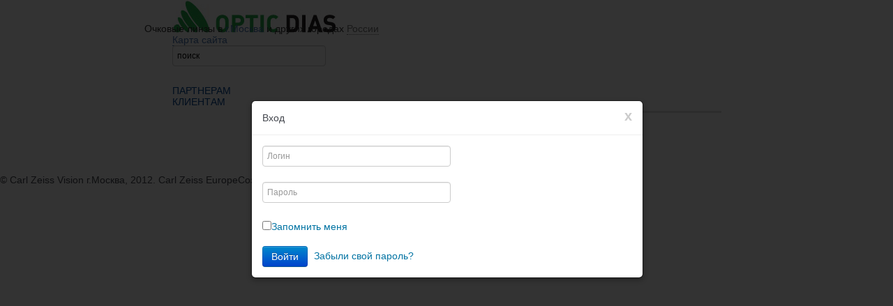

--- FILE ---
content_type: text/html; charset=utf-8
request_url: http://linza-zeiss.ru/partneram/?ELEMENT_CODE=5761
body_size: 2992
content:
<!DOCTYPE html>
<html>
<head>
  <link rel="stylesheet" href="/bitrix/templates/partners/css/bootstrap.css" media="all">
  <link rel="stylesheet" href="/bitrix/templates/partners/css/bootstrap-responsive.css" media="all">
  <link href="/bitrix/templates/partners/favicon.ico" rel="shortcut icon">
  <meta http-equiv="Content-Type" content="text/html; charset=utf-8">
  <meta name="keywords" content="Партнерам">
  <meta name="description" content="Партнерам">
  <link href="/bitrix/js/main/core/css/core.css?1477545510" type="text/css" rel="stylesheet">
  <link href="/bitrix/templates/partners/components/bitrix/search.title/store/style.css?1477545503" type="text/css" rel="stylesheet">
  <link href="/bitrix/templates/.default/components/bitrix/system.auth.form/partneram_form/style.css?1477545502" type="text/css" rel="stylesheet">
  <link href="/bitrix/templates/partners/styles.css?1477545503" type="text/css" rel="stylesheet">
  <link href="/bitrix/templates/partners/template_styles.css?1477545503" type="text/css" rel="stylesheet">
  <script type="text/javascript" src="/bitrix/js/main/core/core.js?1477545510"></script>
  <script type="text/javascript">
  //<![CDATA[
  BX.message({'LANGUAGE_ID':'ru','FORMAT_DATE':'DD.MM.YYYY','FORMAT_DATETIME':'DD.MM.YYYY HH:MI:SS','COOKIE_PREFIX':'BITRIX_SM','USER_ID':'','SERVER_TIME':'1588433644','SERVER_TZ_OFFSET':'10800','USER_TZ_OFFSET':'-10800','bitrix_sessid':'cbf06d05906cbdef1762a86f77bfb66a','SITE_ID':'s1','JS_CORE_LOADING':'Загрузка...','JS_CORE_WINDOW_CLOSE':'Закрыть','JS_CORE_WINDOW_EXPAND':'Развернуть','JS_CORE_WINDOW_NARROW':'Свернуть в окно','JS_CORE_WINDOW_SAVE':'Сохранить','JS_CORE_WINDOW_CANCEL':'Отменить','JS_CORE_H':'ч','JS_CORE_M':'м','JS_CORE_S':'с'})
  //]]>
  </script>
  <script type="text/javascript" src="/bitrix/js/main/core/core_ajax.js?1477545510"></script>
  <script type="text/javascript" src="/bitrix/js/main/session.js?1477545510"></script>
  <script type="text/javascript">
  //<![CDATA[
  bxSession.Expand(1440, 'cbf06d05906cbdef1762a86f77bfb66a', false, '332a45a9c03753531bda3cd4ca98e273');
  //]]>
  </script>
  <script type="text/javascript" src="/bitrix/components/bitrix/search.title/script.js?1477545505"></script>
  <title>Партнерам</title>
  <link href="/bitrix/templates/partners/favicon.ico" rel="shortcut icon">
  <link rel="stylesheet" href="/bitrix/templates/partners/css/reset.css" media="all">
  <link rel="stylesheet" href="/bitrix/templates/partners/style.css" media="all">
  <link rel="stylesheet" href="/bitrix/templates/partners/css/selectbox.css" media="all">
  <script src="/bitrix/templates/partners/js/jquery-1.8.2.min.js"></script>
  <script src="/bitrix/templates/partners/js/bootstrap.min.js"></script>
  <script src="/bitrix/templates/partners/js/scripts.js"></script>
  <script src="/bitrix/templates/partners/js/selectbox.js"></script>
</head>
<body>
  <div id="wrapper" class="wrapper">
    <div id="header">
      <div id="logo">
        <a href="/"><img src="/include/logo.png"></a>
      </div>
      <div id="rheader">
        <div id="filter" style="margin-left: -40px; margin-top:-18px;">
          <div style="color: rgb(51, 51, 51);">
            Очковые линзы в <a href="/gde-kupit-linzy-zeiss/" style="color:#4775b0;">г.<span class="geo-city">Москва</span></a> и других городах <a href="/gde-kupit-linzy-zeiss/goroda/?arrFilter_pf[strana]=184&arrFilter_pf[gorod]=&set_filter=%D0%A4%D0%B8%D0%BB%D1%8C%D1%82%D1%80&set_filter=Y" style="border-bottom-width: 1px; border-bottom-style: dotted; border-bottom-color: #777; text-decoration:none; color:#777;">России</a>
          </div>
        </div>
        <div id="wrap_search_map">
          <div id="map">
            <a href="/karta-saita/" style="text-decoration:none; border-bottom: 1px dashed #4775b0; color:#4775b0;">Карта сайта</a>
          </div>
          <div id="search">
            <script src="/bitrix/templates/partners/components/bitrix/search.title/store/script.js?1477545503" type="text/javascript"></script>
            <div id="search" class="form-box">
              <form action="/poisk/">
                <div class="form-textbox">
                  <div class="form-textbox-border">
                    <input type="text" id="q" size="10" maxlength="50" autocomplete="off" value="поиск">
                  </div>
                </div>
                <div class="form-button">
                  <input type="submit" value="" id="search-submit-button">
                </div>
              </form>
            </div>
            <script type="text/javascript">
            //<![CDATA[
            var jsControl = new JCTitleSearch({
            //'WAIT_IMAGE': '/bitrix/themes/.default/images/wait.gif',
            'AJAX_PAGE' : '/partneram/',
            'CONTAINER_ID': 'search',
            'INPUT_ID': 'title-search-input',
            'MIN_QUERY_LEN': 2
            });
            //]]>
            </script>
          </div>
        </div>
      </div>
    </div>
    <div id="sideLeft">
      <div id="left_menu_part">
        <ul>
          <li>
            <a href="/partneram/">ПАРТНЕРАМ</a>
          </li>
        </ul>
      </div>
      <div id="left_menu_client">
        <ul>
          <li>
            <a href="/">КЛИЕНТАМ</a>
          </li>
        </ul>
      </div>
    </div>
    <section class="content">
      <div class="matrix">
        <ul class="linz-nav"></ul>
        <script type="text/javascript">
        //<![CDATA[
        $(document).ready(function(){
        $('#login').modal('show');
        });
        //]]>
        </script>
        <div class="modal hide" style="top: 20%;" id="login">
          <div class="modal-header">
            <button type="button" class="close" data-dismiss="modal">x</button>
            <h3>Вход</h3>
          </div>
          <div class="modal-body">
            <form method="post" action="/partneram/?login=yes" name="system_auth_form90711" id="system_auth_form90711">
              <input type="hidden" name="backurl" value="/partneram/"> <input type="hidden" name="AUTH_FORM" value="Y"> <input type="hidden" name="TYPE" value="AUTH">
              <p><input type="text" class="span3" name="USER_LOGIN" id="email" value="" maxlength="50" placeholder="Логин"></p>
              <p><input type="password" class="span3" maxlength="50" name="USER_PASSWORD" placeholder="Пароль"></p>
              <div class="head_remember_me">
                <input id="USER_REMEMBER_frm" name="USER_REMEMBER" value="Y" type="checkbox"><label for="USER_REMEMBER_frm" style="display: inline-block; color: #0073A3;" title="Запомнить меня на этом компьютере">Запомнить меня</label>
              </div>
              <div style="margin-top: 20px;">
                <button type="submit" name="Login" value="Войти" class="btn btn-primary">Войти</button> <a style="color: #0073A3; text-decoration: none; margin-left: 5px;" href="user/?forgot_password=yes&amp;backurl=%2Fpartneram%2F">Забыли свой пароль?</a>
              </div>
            </form>
          </div>
        </div>
        <div id="push"></div>
      </div>
    </section>
  </div>
  <div id="footer">
    <div id="footer_img">
      <div id="slogan"></div>
    </div>
    <div id="bottom_menu"></div>
    <div id="coopyright">
      <p class="corp" style="float:left;">&copy; Carl Zeiss Vision г.Москва, 2012.&nbsp;Carl Zeiss Europe</p>
      <div style="display:none;"></div>
    </div>
    <div id="create">
      <p class="corp">Создание сайта -&nbsp;ORANGECODE</p>
    </div>
  </div><noscript>
  <div></div></noscript>
<script defer src="https://static.cloudflareinsights.com/beacon.min.js/vcd15cbe7772f49c399c6a5babf22c1241717689176015" integrity="sha512-ZpsOmlRQV6y907TI0dKBHq9Md29nnaEIPlkf84rnaERnq6zvWvPUqr2ft8M1aS28oN72PdrCzSjY4U6VaAw1EQ==" data-cf-beacon='{"version":"2024.11.0","token":"81b9489d0f3b48c0ab3b0959209385f2","r":1,"server_timing":{"name":{"cfCacheStatus":true,"cfEdge":true,"cfExtPri":true,"cfL4":true,"cfOrigin":true,"cfSpeedBrain":true},"location_startswith":null}}' crossorigin="anonymous"></script>
</body>
</html>


--- FILE ---
content_type: text/css;charset=UTF-8
request_url: http://linza-zeiss.ru/bitrix/templates/partners/style.css
body_size: 4382
content:
/* Service styles */
body {
	font:14px Tahoma, Arial, Helvetica, sans-serif;
	color:#44474e;
}
a {
	color:#004494;
	outline:none;
}
a:hover {
	text-decoration: none;
}
i {
	font-style:italic;
}
b, strong {
	font-weight:bold;
}
h1 {

}
h2 {

}
p {
	margin-bottom:12px;
}
form[name="iblock_add"] {padding-bottom:30px;}
.element_id_ajax, .section_id_ajax {display:none;}
.table-page .right + .left{width: 85%;}
section {padding: 0 0 0 126px;}
.clear {
	font-size:0;
	clear:both;
	overflow:hidden;
	line-height:0;
	border: 0;
}
/* Main styles */
.wrapper{
	/*background: url(img/bg.jpg) 0 0px no-repeat;*/
	width: 787px;
	margin: 0 auto;
	/*padding: 105px 0 0 126px;*/
	min-height: 250px;
}
.wrapper{
}
/*#fheader {clear:both;}*/
.name-in a{
	font-size: 12px;
	color: #004494;
	margin-left: 20px;
	position: relative;
	top: -1px;
}
.name-in{
	color: #a1a2a3;
	font-size: 18px;
	margin-bottom: 25px;
}
.name-in span {display:block;}
.linz-nav{
	border-bottom: 3px solid #dbdbdb;
	padding-bottom: 5px;
}
.linz-nav .current a{
	color: #939292;
	text-decoration: none;
}
.linz-nav li{
	display: inline;
	margin-right: 30px;
}
.linz-nav li a{
	font-size: 12px;
	color: #4c76ba;
}
.linz-nav .cart-href{
	float: right;
	padding-left: 30px;
	background: url(img/cart-href-ico.png) 0 0 no-repeat;
}
.linz-table{
	position: relative;
	margin-bottom:50px
}
.linz-table .current .nav-but{
	font-size: 14px;
	color: #004494;
	margin-left: 0;
	z-index: 3;
	background: #f1f1f1;
	box-shadow: -1px 1px 2px 0px #cbcbcb;
}
.linz-table .nav-but{
	position: relative;
	z-index: 1;
	text-decoration: none;
	font-size: 13px;
	color: #807f7f;
	display: block;
	width: 75px;
	margin-left: 8px;
	padding: 15px;
	background: #dfe1e2;
	margin-top: 10px;
	border-radius: 10px 0 0 10px;
	box-shadow: -1px 1px 2px 0px #bababa;
	text-shadow: 1px 1px 1px #fff;
}
.linz-table .current .table-page{
	z-index: 2;
	display: block;
}
.linz-table .table-page{
	position: absolute;
	display: none;
	top: -10px;
	left: 105px;
	z-index: 1;
	/*min-height: 840px;*/
	min-height:100%;
	background: #f1f1f1;
	/*width: 100%;*/
	min-width:63%;
	padding: 10px 12px;
	box-shadow: 0 0 6px 1px #CBCBCB;
}
.linz-table .table-page .left{
	float: left;
}
.asterisk{
	float: right;
	color: #f6916c;
	text-align: right;
	font-size: 13px;
}
.linz-table .table-page .right{
	float: right;
	width: 102px;
	height: 37px;
	background: url(img/zeis-sola-bg.png) 0 0 no-repeat;
}
.linze-table-content{
	/*box-shadow: 2px 2px 8px 1px #cbcbcb;*/
}
.linz-table .table-page .right a:first-child{
	margin-left: 7px;
}
.linz-table .table-page .right a{
	display: inline-block;
	vertical-align: top;
	text-align: center;
	margin: 5px -4px 0 0px;
	width: 44px;
	font-size: 13px;
	color: #fff;
	text-decoration: none;
	padding: 4px 0 6px;
}
.linz-table .table-page .right .check{
	background: url(img/zeis-sola-but-bg.png) 0 0px no-repeat;
}
.linz-table .table-page .right .uncheck{
	background: url(img/zeis-sola-but-bg.png) -44px 0 no-repeat;
}
.linz-table .table-page .right .check2{
	background: url(img/zeis-sola-but-bg-2.png) -44px 0px no-repeat;
}
.linz-table .table-page .right .uncheck2{
	background: url(img/zeis-sola-but-bg-2.png) 0 0 no-repeat;
}
.linz-table .table-page .left{
	color: #6c747f;
	margin-top: 15px;
	font-size: 13px;
	margin-bottom: 55px
}
/*.linz-table .table-page span + span{
	background: #f6916c;
	margin-left: 12px;
}*/
.linz-table .table-page span{
	display: inline-block;
	width: 107px;
	height: 20px;
	font-size: 12px;
	color: #fff;
	/*background: #94d5e1;*/
	text-align: center;
	padding-top: 4px;
	/*margin-bottom:15px;*/
	margin: 0 15px 15px 0;
	cursor: default;
}
span.color-65 {
	background: #94d5e1;
}
span.color-70 {
	background: #f6916c;
}
span.color-72 {
	background: #cadaba;
}
span.color-73 {
	background: #f2ddc6;
}
span.color-75 {
	background: #e7ddb9;
}
.linz-table .table-page table ~ table{
	margin-top: -29px;
}
.linz-table .table-page table{
	margin-top: -1px;
	position: relative;
}
.linz-table .table-page table tr:first-child td{
	background-image: none;
	border: 1px solid #dddddd;
	color: #f76c3a;
	cursor: default;
}
.linz-table .table-page table tr td:first-child{
	background-image: none;
	border: 1px solid #dddddd;
	color: #f76c3a;
	cursor: default;
}
.linz-table .table-page .d65{
	z-index: 3;
}
.linz-table .table-page .d65 td{
	background: url(img/d65-bg.png) 0 0 #fff;
	border-color: #cce4e8;
}
.linz-table .table-page .d65 td.color-65{
	background: 0 0 #B3D4E3;
	border-color: #cce4e8;
}
.linz-table .table-page .d65 td.color-70{
	background: 0 0 #F6916C;
	border-color: #f0cbbe;
}
.linz-table .table-page .d65 td.color-72{
	background: 0 0 #CADABA;
	border-color: #cce4e8;
}
.linz-table .table-page .d65 td.color-73{
	background: 0 0 #f2ddc6;
	border-color: #ECC69C;
}
.linz-table .table-page .d65 td.color-75{
	background: 0 0 #E7DDB9;
	border-color: #cce4e8;
}
.linz-table .table-page .d70{
	z-index: 2;
}
.linz-table .table-page .d70 td{
	background: url(img/d70-bg.png) 0 0 #fff;
	border-color: #f0cbbe;
}
.linz-table .table-page table td input[type="text"]:focus{
	border: 1px solid #004494;
	outline: 0;
	background: #fff;
}
.linz-table .table-page table td input[type="text"]{
	border: 0;
	display: block;
	/*width: 50px;*/
	width: 100%;
	height: 100%;
	background: none;
	text-align: center;
}
.linz-table .table-page table td{
	border: 1px solid #dddddd;
	color: #333333;
	width: 52px;
	height: 27px;
	text-align: center;
	vertical-align: middle;
	font-size: 14px;
	background: #fff;
}
.linz-table .table-page input[type="submit"]{
	width: 102px;
	padding: 10px 0 16px 0;
	color: #fff !important;
	text-shadow: 1px -1px 1px #5a5a5a;
	background: url(img/fast-button.png) 0 0 no-repeat;
	cursor: pointer;
	margin-top: 15px;
}
.linz-table .table-page table .gray{
	/*background: url(img/gray.png) 0 0;
	border-color: #b4b9bd;
	cursor: default;*/
	background: none repeat scroll 0 0 #B3B1B3;
	border-color: #B4B9BD;
	cursor: default;
	height: 35px;
	outline: 1px solid #B4B9BD;
	width: 100%;
}
html body .wrapper .linz-table .table-page .d65 td:first-child.active {
	border-left: 1px solid  #94d5e1;
}
html body .wrapper .linz-table .table-page .d65 tr:first-child td.active {
	border-top: 1px solid  #94d5e1;
}
html body .wrapper .linz-table .table-page .d65 td.active {
	background: #94d5e1;
	color: #fff;
}
html body .wrapper .linz-table .table-page .d65 td.active-70 {
	background: #f6916c;
	color: #fff;
}
html body .wrapper .linz-table .table-page .d70 td.active-70 {
	background: #f6916c;
	color: #fff;
}
html body .wrapper .linz-table .table-page .d70 td.active-70 {
	border-left: 1px solid  #f6916c;
}
html body .wrapper .linz-table .table-page table .active-70 ~ td:hover,
html body .wrapper .linz-table .table-page table .active ~ td:hover {
	background: url(img/td-hover.png) 0 0 no-repeat;
}
/* История */
.history{
	margin-top: 24px;
	padding-bottom: 30px;
}
.history form{
	border: 1px solid #ebebeb;
	border-radius: 10px;
	padding: 12px 16px;
	margin-bottom: 20px;
}
.history form strong{
	display: block;
	color: #b8b8b8;
	font-size: 12px;
	font-weight: bold;
	margin-bottom: 12px;
}
.history .form-content{
	border-top: 1px dotted #999999;
	border-bottom: 1px dotted #999999;
	padding: 9px 0;
	margin-bottom: 9px;
}
.history .form-content label{
	color: #666666;
	font-size: 12px;
	margin-right: 20px;
	margin-bottom: 16px;
	display: inline-block;
	vertical-align: baseline;
}
.history .form-content label input[type="text"]:focus{
	outline: 0;
	border: 0;
}
.hasDatepicker {background: url("images/input-date.png") no-repeat scroll 0 0 transparent !important;}

.history .form-content label input[type="text"]{
	background: #edecec;
	width: 125px;
	border-radius: 6px;
	padding: 8px;
	margin-left: 3px;
}
.history .form-content .date-ico{
	width: 24px;
	height: 24px;
	display: inline-block;
	margin: 0px 0 -8px -28px;
	background: url(img/date-but.png) 0 0 no-repeat;
}
.history .form-content div label:first-child{
	margin-right: 4px;
	 width: 230px;
}
.history .form-content .del{
	width: 13px;
	height: 13px;
	display: inline-block;
	vertical-align: top;
	margin: 8px 0 0 10px;
	background: url(img/del-ico.png) 0 0 no-repeat;
}
.history form input[type="submit"], form#zakaz-cancel input[type="submit"], .data-table input[type="submit"]{
	background: url(img/accept-but.png) 0 0 no-repeat;
	padding-bottom: 3px;
	height: 31px;
	width: 105px;
	margin-right: 31px;
}

.history form .to-small .select{
	width: 80px;
}
.history form input[type="submit"],
.history form .cancel-but, form#zakaz-cancel input[type="submit"], .data-table input[type="submit"] {
	font-size: 12px;
	color: #fff;
	display: inline-block;
	vertical-align: top;
	text-decoration: none;
	cursor: pointer;
	text-align: center;
	text-shadow: 1px 1px 2px #4d4d4d;
}
.history form input[type="submit"].cancel-but{
	background: url(img/cancel-but.png) 0 0 no-repeat;
	/*padding: 7px;
	height: 17px;
	width: 91px;*/
}

.history .history-table table td  a {
    font-weight: normal;
}

.history .history-table{
	border: 1px solid #ebebeb;
	border-radius: 10px;
}
.history .history-table table{
	width: 100%;
	text-align: left;
}
.history .history-table table th:first-child{
	border-left: 0;
}
.history .history-table table th{
	border-left: 1px solid #ebebeb;
	border-bottom: 1px solid #ebebeb;

}
.history .history-table table th,
.history .history-table table td{
	padding: 10px 0 10px 20px;
	font-size: 12px;
	font-weight: bold;
	color: #545454;
}
.history .history-table table .green{
	color: #0ea656;
}
.history .history-table table .blue-bg td{
	background: #eaf2fc;
}
.history .history-table table .col1{
	width: 110px;
}
/*  Корзина */
.cart{}
.cart-nav span{
	display: inline-block;
	width: 36px;
	text-align: center;
}
.cart-nav .check{
	color: #b8b8b8;
	border-color: #fff;
}
.cart-nav a:hover{
	border-color: #fff;
}
.cart-nav a{
	color: #004494;
	text-decoration: none;
	border-bottom: 1px dotted #004494;
}
.cart-nav{
	margin-top: 55px;
	margin-bottom: 25px;
	color: #b8b8b8;
	font-size: 12px;
	font-weight: bold;
}
.cart .cart-table-content{
	border: 1px solid #ebebeb;
	border-radius: 10px;
}
.cart .hide{
	display: none;
}
.cart .cart-table table{
	width: 100%;
	overflow: hidden;
	text-align: center;
}
.cart .cart-table table th:first-child{
	border-left: 0;
}
.cart .cart-table  table th{
	border-left: 1px solid #ebebeb;
	border-bottom: 1px solid #ebebeb;
	color: #545454;
	font-weight: bold;
}
.cart .cart-table table th,
.cart .cart-table table td{
	padding: 10px 0 10px 20px;
	font-size: 12px;
}
.cart .cart-table table td:first-child{
	border-left: 0;
}
.cart .cart-table table td{
	border: 1px solid #ebebeb;
	color: #000000;
}
.cart .cart-table table .blue-bg td{
	background: #eaf2fc;
}
.cart .cart-table table td input[type="text"]:focus{
	outline: 0;
}
.cart .cart-table table td input[type="text"]{
	border: 1px solid #b0b0b0;
	border-radius: 1px;
	text-align: right;
	padding: 5px 10px;
	box-shadow: inset 0px 1px 3px 0px #b0b0b0;
	width: 75px;
}
.cart .cart-table table td label{
	margin-right: 15px;
}
.cart .cart-table table td input[type="checkbox"]{
	margin: 0 5px 0 0;
	position: relative;
	top: 1px;
}
.cart .cart-table table .col3{
	width: 125px;
}
.cart .cart-table table .col4{
	width: 195px;
}
.cart  .cart-nav ~ .otl{
	display: none;
	border: 0;
}
.cart .result{
	margin-top: 18px;
	margin-bottom: 25px;
	text-align: right;
	font-size: 14px;
	font-weight: bold;
	color: #000000;
	padding-right: 10px;
}
.cart .button-panel{}
.cart .button-panel .left{
	float: left;
	width: 290px;
	text-align: left;
}
.cart .button-panel .left input[type="submit"]:hover,
.cart .button-panel .right input[type="submit"]:hover{
	background-position: 0 -62px;
}
.cart .button-panel .right input[type="submit"], .cart .button-panel .left input[type="submit"]{
	background: url(img/accept-but.png) 0 0 no-repeat;
	font-size: 12px;
	cursor: pointer;
	color: #fff;
	width: 106px;
	height: 31px;
	padding-bottom: 1px;
	margin-bottom: 12px;
}
.cart .button-panel .left .refr-but{
	background: url(img/accept-but.png) 0 0 no-repeat;
	font-size: 12px;
	color: #fff;
	display: inline-block;
	width: 106px;
	text-align: center;
	text-decoration: none;
	padding: 8px 0 9px 0;
	margin-bottom: 12px;
}
.cart .button-panel .right{
	float: right;
	width: 290px;
	text-align: right;
	padding-bottom: 30px;
}
/* Личный кабинет */
.cabinet{
	margin-top: 30px;
	padding-bottom: 30px;
}
.cabinet-content textarea:focus{outline: 0; width:400px;}
.cabinet ul li .current{
	color: #b8b8b8;
	font-weight: bold;
	border-color: #fff;
	margin-bottom: 30px;
}
.cabinet ul li .current+div{
	display: block;
}
.cabinet ul li>a{
	font-weight: bold;
	border-bottom: 1px dotted #004494;
	text-decoration: none;
	display: inline-block;
	vertical-align: top;

}
.cabinet ul li a+div{
	display: none;
}
.cabinet ul li{
	width: 380px;
	position: relative;
	color: #000000;
	padding-bottom: 15px;
}
.cabinet-content div .right{
	display: inline-block;
	vertical-align: top;
}
.cabinet-content div .left{
	display: inline-block;
	vertical-align: top;
	width: 240px;
}
.cabinet-content div label{
	display: block;
	vertical-align: top;
}
.cabinet-content div{
	margin-bottom: 20px;
	position: relative;
}
.cabinet-content div input[type="text"]:focus, .cabinet-content div input[type="password"]:focus{
	outline: 0;
}
.cabinet-content div input[type="text"], .cabinet-content div input[type="password"]{
	display: inline-block;
	vertical-align: top;
	background: #edecec;
	width: 155px;
	position: relative;
	margin-right: -36px;
	border-radius: 6px;
	padding: 8px;
	margin-top: -5px;
	margin-bottom: -5px;
}
.cabinet-content div .wrong-text + .wrong{
	display: block;
}
.cabinet-content div .wrong{
	/*display: none;*/
	position: absolute;
	right: -375px;
	top: 3px;
}
.cabinet-content div label .left{
	margin-top: 2px;
}
.cabinet input[type="submit"]:hover{
	background-position: 0 -62px;
}
.cabinet input[type="submit"]{
	background: url(img/accept-but.png) 0 0 no-repeat;
	font-size: 12px;
	cursor: pointer;
	color: #fff;
	width: 106px;
	height: 31px;
	padding-bottom: 1px;
}
.cabinet ul{
	margin-bottom: 25px;
}
.cabinet .cancel-but:hover{
	background-position:  0 -62px;
}
.cabinet .cancel-but{
	background: url(img/cancel-but.png) 0 0 no-repeat;
	display: inline-block;
	text-align: center;
	font-size: 12px;
	cursor: pointer;
	color: #fff;
	width: 106px;
	height: 31px;
	padding: 8px 0 9px;
	text-decoration: none;
	margin-right: 40px;
}
 .date-ico{
	width: 24px;
	height: 24px;
	display: inline-block;
	/*margin: 0px 0 -8px -28px;*/
	margin: 0px 0 -8px;
	position:absolute;
	background: url(img/date-but.png) 0 0 no-repeat;
}
.cl{
	position: relative;
}
.callend table{
	box-shadow: 1px 1px 6px 0px #6f6f6f;
}
.callend{
	display: inline;
	left: 95px;
	position: absolute;
	z-index: 100;
	width: 631px;
	font-family: Tahoma,arial,sans-serif;
	border: 1px solid #e0e0e0;
	box-shadow: 1px 0px 6px 0px #e0e0e0;
	overflow: hidden;
}
.callend thead tr th{
	vertical-align: middle;
	text-align: center;
}
.callend thead tr:first-child ~ tr{
	border-right: 1px solid #d8d8d8;
	border-left: 1px solid #d8d8d8;
}
.callend thead tr:first-child{
	border: 1px solid #303030;
}
.callend thead tr:first-child th{
	font-size: 14px;
	color: #fff;
	height: 33px;
	background: url(img/callend-th-year.png) 0 0 repeat-x;
	text-shadow: 1px -1px 1px #000;
	cursor: default;
}
.callend thead tr:first-child ~ tr th{
	cursor: default;
	font-size: 8px;
	color: #666666;
	text-transform: uppercase;
	font-family: Tahoma,arial,sans-serif;
	height: 19px;
	background: url(img/callend-th-bg.png) 0 0 repeat-x;
}
.callend .another-month:hover{
	color: #b4b3b3;
	background: url(img/callend-unactive-td-bg.png) 0 0 no-repeat;
	text-shadow: 0px 1px 1px #d2d2d2;
}
.callend .another-month{
	color: #b4b3b3;
	background: url(img/callend-unactive-td-bg.png) 0 0 no-repeat;
}
.callend .prev-calnd{
	width: 7px;
	height: 8px;
	float: left;
	background: url(img/callend-arrows.png) 0 0 no-repeat;
	margin: 4px 0 0 9px;
}
.callend .next-calnd{
	width: 7px;
	height: 8px;
	float: right;
	background: url(img/callend-arrows.png) 0 -44px no-repeat;
	margin: 4px 9px 0 0;
}
.callend table{
	display: inline-block;
	vertical-align: top;
	margin-right: -5px;
}
.callend td input[type="submit"]{
	display: inline-block;
	width: 100%;
	height: 100%;
	background: 0;
	border: 0;
}
.callend td:hover{
	background-position: 0 -59px;
	color: #e0e0e0;
	text-shadow: 0px 1px 1px #1d4877;
}
.callend td{
	cursor: pointer;
	width: 29px;
	height: 29px;
	vertical-align: middle;
	text-align: center;
	color: #666666;
	text-shadow: 0px 1px 1px #d2d2d2;
	font-size: 12px;
	border: 1px solid #bbbbbb;
	background: url(img/callend-td-bg.png) 0 0 no-repeat;
}
/* Оформление заказа */
.order{
	margin-bottom: 30px;
}
.order-content-wrapper{
	margin-top: 24px;
	border: 1px solid #EBEBEB;
	border-radius: 10px;
	padding: 12px 16px 0;
	margin-bottom: 15px;
	font-size: 12px;
	color: #666666;
}
.order strong{
	display: block;
	font-size: 12px;
}
.order h2{
	display: block;
	color: #B8B8B8;
	font-size: 12px;
	font-weight: bold;
	margin-bottom: 12px;
}
.order input[type="text"]:focus,
.order textarea{
	outline: 0;
}
.order input[type="text"]{
	background: #EDECEC;
	width: 184px;
	border-radius: 6px;
	padding: 8px;
	margin-left: 3px;
}
.order textarea, textarea.text{
	height: 40px;
	background: #EDECEC;
	width: 184px;
	border-radius: 6px;
	padding: 8px;
	margin-left: 3px;
	resize: none;
}
.order .order-prof{
	border-top: 1px dotted #999;
	border-bottom: 1px dotted #999;
	margin-top: 9px;
	padding: 18px 0 20px;
	margin-bottom: 12px;
}
.order .order-prof .select{
	width: 190px;
}
.order .order-prof .selectbox{
	margin-top: -7px;
	margin-bottom: 0;
	margin-left: 45px;
}
.star{
	color: #ff0101;
}
.order .inf-company{
	margin-bottom: 20px;
}
.order .order-prof label{
	display: inline-block;
	vertical-align: top;
	width: 315px;
	margin-top: 20px;
}
.order .inf-company label input[type="text"],
.order .inf-company label textarea{
	position: relative;
	margin-top: -8px;
	vertical-align: top;
	float: right;
}
.order .inf-company strong{
	margin-bottom: -2px;
}
.order .inf-company label{
	padding-top: 8px;
	display: block;
	margin-top: 14px;
	width: 335px;
	overflow: hidden;
}
.order textarea{
	overflow: auto;
}
.order .inf-contact{
	margin-bottom: 20px;
}
.order .inf-contact label input[type="text"],
.order .inf-contact label textarea{
	position: relative;
	margin-top: -8px;
	vertical-align: top;
	float: right;
}
.order .inf-contact strong{
	margin-bottom: -2px;
}
.order .inf-contact label{
	padding-top: 8px;
	display: block;
	margin-top: 14px;
	width: 335px;
	overflow: hidden;
}
.order .order-table{}
.order .order-table strong{
	margin-bottom: 8px;
	position: absolute;
	top: -33px;
}
.order-table .result{
	position: absolute;
	color: #000;
	font-weight: bold;
	font-size: 14px;
	bottom: -30px
}
.order-table{
	margin-top: 50px;
	margin-bottom: 70px;
	position: relative;
	border: 1px solid #ebebeb;
	border-radius: 10px;
	width: 445px;
}
.order-table table{
	width: 100%;
	text-align: left;
}
.order-table table td:first-child,
.order-table table th:first-child{
	border-left: 0;
}
.order-table table th{
	border-bottom: 1px solid #ebebeb;
	color: #545454;
	font-weight: bold;
}
.order-table table td{
	border-top: 1px solid #ebebeb;
	color: #000;
	font-weight: normal;
}
.order-table table th,
.order-table table td{
	padding: 10px 10px 10px 20px;
	font-size: 12px;

	border-left: 1px solid #ebebeb;
}
.order-table table .blue-bg td{
	background: #eaf2fc;
}
.order-table table .col3{
	width: 94px;
}
.comments-box{}
.comments-box textarea, textarea.text{
	width: 535px;
	height: 120px;
	margin: 12px 0 16px;
}

textarea::-webkit-input-placeholder {color: #9b9999 !important}
textarea:-moz-placeholder {color: #9b9999 !important}
textarea:-ms-placeholder {color: #9b9999 !important}

.order input[type="submit"]{
	background: url(img/accept-but-big.png) 0 0 no-repeat;
	padding-bottom: 3px;
	height: 31px;
	width: 145px;
	color: #fff;
	font-size: 12px;
	display: inline-block;
	vertical-align: top;
	text-decoration: none;
	cursor: pointer;
	text-align: center;
	text-shadow: 1px 1px 2px #4D4D4D;
}
.order input[type="submit"]:hover {
	background-position: 0 -62px;
}
html body .wrapper input,
html body .wrapper select,
html body .wrapper textarea{
	color: #000000;
	font-size: 12px;
}
.order-sfor div:first-child{
	margin-bottom: 14px;
}
.order-sfor div{
	margin-bottom: 8px;
}
.order-sfor p{
	margin-bottom: 0;
}
.order-sfor{
	border-top: 1px dotted #999;
	border-bottom: 1px dotted #999;
	margin-top: 9px;
	padding: 18px 0 18px;
	margin-bottom: 30px;
}

/* подр какойто */
.podr{

}
.podr .podr-table2,
.podr .podr-table1{
	border: 1px solid #ebebeb;
	border-radius: 10px;
	width: 375px;
	display: inline-block;
	vertical-align: top;
	text-align: left;
	margin-right: 10px;
}
.podr .podr-table2 table,
.podr .podr-table1 table{
	width: 100%;
}
.podr .podr-table2 th:first-child,
.podr .podr-table1 th:first-child{
	border-left: 0;
}
.podr .podr-table2 th,
.podr .podr-table1 th{
	border-left: 1px solid #ebebeb;
	border-bottom: 1px solid #ebebeb;
}
.podr .podr-table2 th,
.podr .podr-table2 td{
	padding: 10px 0 10px 20px;
	font-size: 12px;
	color: #545454;
}
.podr .podr-table1 th,
.podr .podr-table1 td{
	padding: 10px 0 10px 20px;
	font-size: 12px;
	font-weight: bold;
	color: #545454;
}
.podr .podr-table2 .blue-bg td,
.podr .podr-table1 .blue-bg td{
	background: #eaf2fc;
}
.podr .podr-table1 .right{
	width: 195px;
}
.podr .podr-table1 .left{
	width: 140px;
}
.podr .podr-table1 .left,
.podr .podr-table1 .right{
	font-weight: normal;
	font-size: 12px;
	display: inline-block;
	vertical-align: top;
}
.podr .podr-table1 strong{
	margin-bottom: 14px;
	display: block;
}
.podr .podr-table1 p{
	margin-bottom: 8px;
}
.podr .back{
	font-size: 12px;
	display: block;
	margin: 20px 0 14px;
}
.podr .podr-table2{
	font-size: 12px;
}
.podr .podr-table2 td{
	padding: 10px;
	border-top: 1px solid #e5e5e5;
}
.podr .podr-table2 strong{
	padding: 12px 10px 8px 10px;
	display: block;
}
.podr .podr-table2 .first td{
	border: 0;
}
.podr .podr-table2 .first td{
	padding: 4px 10px 6px;
}
.podr .podr-table2 td:first-child{
	border-left: 0;
}
.podr .podr-table2 td{
	border-left: 1px solid #e5e5e5;
}
.podr .comment strong{
	margin-right: 15px;
}
.podr .comment{
	display: block;
	margin: 24px 0 40px 20px;;
}

--- FILE ---
content_type: text/css;charset=UTF-8
request_url: http://linza-zeiss.ru/bitrix/templates/partners/css/selectbox.css
body_size: 556
content:
.selectbox{
	vertical-align: baseline;
	cursor: pointer;
	margin-bottom: -11px;
	margin-left: 3px;
	z-index: 1;
}
.selectbox .select {
	width: 135px;
	height: 24px;
	padding: 6px 0 0 10px;
	font: 14px Tahoma, sans-serif;
	color: #333;
	background: #edecec;
	border-bottom-color: #b3b3b3;
	border-radius: 6px;
}
.selectbox .select:hover {
	background-color: #E6E6E6;
	background-position: 0 -10px;
}
.selectbox .select:active {
}
.selectbox .select .text {
	display: block;
	width: 100%;
	white-space: nowrap;
	text-overflow: ellipsis;
	overflow: hidden;
}
.selectbox .trigger {
	position: absolute;
	top: 0;
	right: 0px;
	width: 34px;
	height: 100%;
}
.selectbox .trigger .arrow {
	position: absolute;
	top: 11px;
	right: 8px;
	width: 17px;
	height: 10px;
	background: url(../img/select-arrow.png) 0 0 no-repeat;
}
/*.selectbox ul.dropdown li:first-child{
	padding: 0;
	height: 0;
	margin: 0;
}*/
.selectbox ul.dropdown {
	top: 32px;
	margin: 0;
	width: 99%;
	padding: 4px 0;
	background: #fff;
	border: 1px solid #edecec;
	border-radius: 4px;
}
.selectbox li {
	padding: 5px 10px 6px;
	color: #231F20;
}
.selectbox li:hover,
.selectbox li.selected {
	background: #edecec;
}
.selectbox li.disabled {
	color: #AAA;
}
.selectbox li.disabled:hover {
	background: none;
}


--- FILE ---
content_type: application/x-javascript
request_url: http://linza-zeiss.ru/bitrix/templates/partners/js/scripts.js
body_size: 3050
content:
$(document).ready(function(){
	$('.cart-nav .zak').click(function(){
		$('.cart-nav a').removeClass('check');
		$(this).addClass('check');
		$('.cart-nav ~ .otl').hide();
		$('.cart-nav ~ .zak').show();
	})
	$('.cart-nav .otl').click(function(){
		$('.cart-nav a').removeClass('check');
		$(this).addClass('check');
		$('.cart-nav ~ .zak').hide();
		$('.cart-nav ~ .otl').show();
	})

	$('.cabinet li a').click(function(){
		$('.cabinet li a + div').hide();
		$('.cabinet li .current').removeClass('current');
		$(this).addClass('current').next().show();
	})

	$('.linz-table .nav-but').click(function(){
		//$('.linz-table li').removeClass('current');
		//$(this).parent().addClass('current');
	})


	$('.d65').find('td').on('mouseenter', function(){
		var index = $(this).index();
		if(index == 0 || $(this).parent().index() == 0) return;
		$(this).siblings().filter(':first').addClass('active');
		$($('.d65').find('tr:first').find('td').get(index)).addClass('active');
	}).on('mouseleave', function(){
		var index = $(this).index();
		$(this).siblings().filter(':first').removeClass('active');
		$($('.d65').find('tr:first').find('td').get(index)).removeClass('active');
	});

	$('.d70').find('td').on('mouseenter', function(){
		var index = $(this).index();
		if(index == 0 || $(this).parent().index() == 0) return;
		$(this).siblings().filter(':first').addClass('active-70');
		$($('.d65').find('tr:first').find('td').get(index)).addClass('active-70');
	}).on('mouseleave', function(){
		var index = $(this).index();
		$(this).siblings().filter(':first').removeClass('active-70');
		$($('.d65').find('tr:first').find('td').get(index)).removeClass('active-70');
	});
	
	/*author: Екатерина Раздорова*/
	$("a#logout-href").click(function(e){
		e.preventDefault();
		$("#partner-auth-f").submit();
	});
	
	//ajax-подгрузка матрицы линз
	if ($('.linz-table li#123').hasClass('current'))
	{
		//alert('ok');
		//$(this).children('.a-menu-matrix-elem').click();
		section=$('.linz-table li').children('.section_id_ajax').val();
		element=$('.linz-table li').children('.element_id_ajax').val();
		ret_url=$('.linz-table li').children('.url_ajax').val();
		div=$('.linz-table li').children('.mytest');
		div.empty();
		$.post("/ajax/element.php", {SECTION_ID: section, ELEMENT_ID: element, RETURN_URL: ret_url}, function (data){
			//alert(data);
			div.append(data);
			//перенос переключалки во внутри таблицы с матрицей
			divCols=$("div.right");
			myClone=divCols.clone(true);
			$("li.current div.table-page").prepend(myClone);
			divCols.remove();
			$('#footer').css("display", "block");
			if($('.current .table-page').height()>$('.top').height()) { 
				//$('#footer').attr('style', 'margin-top: '+$('.current .table-page').height()+'px'); 
				$('#footer').css("display", "none");
			}
			
		});
	}
	$('.a-menu-matrix-elem').click(function(){
		inputCount=0;
		$('li.current').children('.mytest.table-page').children('.linze-table-content').find("input.quantity-input").each(function(){
		if ($(this).val()!='')
			inputCount=inputCount+1;
		})
		
		if (inputCount!=0)
		{
			if (confirm("Все линзы не добавленные в корзину будут удалены, все равно продолжить?")) 
			{
			 
				$('.linz-table li').removeClass('current');
				$(this).parent().addClass('current');
	
				section=$(this).nextAll('.section_id_ajax').val();
				element=$(this).nextAll('.element_id_ajax').val();
				ret_url=$(this).nextAll('.url_ajax').val();
				//alert(ret_url);
				div=$(this).nextAll('.mytest');
				//alert($('.linz-table li').attr('id'));
				div.empty();
				$.post("/ajax/element.php", {SECTION_ID: section, ELEMENT_ID: element, RETURN_URL: ret_url}, function (data){
					//alert(data);
					div.append(data);
					//перенос переключалки во внутри таблицы с матрицей
					divCols=$("div.right");
					myClone=divCols.clone(true);
					$("li.current div.table-page").prepend(myClone);
					divCols.remove();
					$('#footer').css("display", "block");
					if($('.current .table-page').height()>$('.top').height()) { 
						//$('#footer').attr('style', 'margin-top: '+$('.current .table-page').height()+'px'); 
						$('#footer').css("display", "none");
					}
			
				});
			} 
		}
		else 
		{
	  		$('.linz-table li').removeClass('current');
				$(this).parent().addClass('current');
	
				section=$(this).nextAll('.section_id_ajax').val();
				element=$(this).nextAll('.element_id_ajax').val();
				ret_url=$(this).nextAll('.url_ajax').val();
				//alert(ret_url);
				div=$(this).nextAll('.mytest');
				//alert($('.linz-table li').attr('id'));
				div.empty();
				$.post("/ajax/element.php", {SECTION_ID: section, ELEMENT_ID: element, RETURN_URL: ret_url}, function (data){
					//alert(data);
					div.append(data);
					//перенос переключалки во внутри таблицы с матрицей
					divCols=$("div.right");
					myClone=divCols.clone(true);
					$("li.current div.table-page").prepend(myClone);
					divCols.remove();
					$('#footer').css("display", "block");
					if($('.current .table-page').height()>$('.top').height()) { 
						//$('#footer').attr('style', 'margin-top: '+$('.current .table-page').height()+'px'); 
						$('#footer').css("display", "none");
					}
			
				});
		}
	});
	
	$('.right a').click(function(){
		inputCount=0;
		$('li.current').children('.mytest.table-page').children('.linze-table-content').find("input.quantity-input").each(function(){
			if ($(this).val()!='')
				inputCount=inputCount+1;
		})
		if (inputCount!=0)
		{
			if (confirm("Все линзы не добавленные в корзину будут удалены, все равно продолжить?")) 	
				return true;
			else
				return false;
		}
    	});
	
	
	//}
	
	
	
	
	//Очистка полей даты при нажатии на "крестик"
	$('a.del').click(function(e){
		e.preventDefault();
		$('#datepicker1').val('');
		$('#datepicker2').val('');
	});
	
	//6 столцов в календаре всегда
	$('.hasDatepicker').live('click', function(){
		count=0;
		$('.ui-datepicker-calendar').each(function(){
				count+=$('tr', $(this).find('tbody')).length;		
			});
		if (count%3!=0)
		{
			$('.ui-datepicker-calendar').each(function(){
					count=$('tr', $(this).find('tbody')).length;
					if (count!=6)
						for (i=count; i<6;i++)
							$(this).append('<tr><td class=" ui-datepicker-other-month ui-datepicker-unselectable ui-state-disabled"></td><td class=" ui-datepicker-other-month ui-datepicker-unselectable ui-state-disabled"></td><td class=" ui-datepicker-other-month ui-datepicker-unselectable ui-state-disabled"></td><td class=" ui-datepicker-other-month ui-datepicker-unselectable ui-state-disabled"></td><td class=" ui-datepicker-other-month ui-datepicker-unselectable ui-state-disabled"></td><td class=" ui-datepicker-other-month ui-datepicker-unselectable ui-state-disabled"></td><td class=" ui-datepicker-other-month ui-datepicker-unselectable ui-state-disabled"></td></tr>');
				});

		}
	});
	$('.ui-corner-all').live('click', function(){
		count=0;
		$('.ui-datepicker-calendar').each(function(){
				count+=$('tr', $(this).find('tbody')).length;		
			});
		if (count%3!=0)
		{
			$('.ui-datepicker-calendar').each(function(){
					count=$('tr', $(this).find('tbody')).length;
					if (count!=6)
						for (i=count; i<6;i++)
							$(this).append('<tr><td class=" ui-datepicker-other-month ui-datepicker-unselectable ui-state-disabled"></td><td class=" ui-datepicker-other-month ui-datepicker-unselectable ui-state-disabled"></td><td class=" ui-datepicker-other-month ui-datepicker-unselectable ui-state-disabled"></td><td class=" ui-datepicker-other-month ui-datepicker-unselectable ui-state-disabled"></td><td class=" ui-datepicker-other-month ui-datepicker-unselectable ui-state-disabled"></td><td class=" ui-datepicker-other-month ui-datepicker-unselectable ui-state-disabled"></td><td class=" ui-datepicker-other-month ui-datepicker-unselectable ui-state-disabled"></td></tr>');
				});

		}
	});

	/*$('#PROFILE_ID').live('click', function(){
		alert('123');
	})*/

	$('#print input[type=image]').click(function(e){
		e.preventDefault();
		window.print();
	});

});

//Функция, позволяющая всегда оставлять "красивым" select
function onOrderReload()
{

	$(function() {

	  $(document).bind('click', function(e) {
			var clicked = $(e.target);
			if (!clicked.parents().hasClass('dropdown')) {
				$('span.selectbox ul.dropdown').hide().find('li.sel').addClass('selected');
				$('span.selectbox').removeClass('focused');
			}
		});

		$('select.styled').each(function() {

			var option = $(this).find('option');
			var optionSelected = $(this).find('option:selected');
			var dropdown = '';
			var selectText = $(this).find('option:first').text();
			if (optionSelected.length) selectText = optionSelected.text();

			for (i = 0; i < option.length; i++) {
				var selected = '';
				var disabled = ' class="disabled"';
				if ( option.eq(i).is(':selected') ) selected = ' class="selected sel"';
				if ( option.eq(i).is(':disabled') ) selected = disabled;
				dropdown += '<li' + selected + '>'+ option.eq(i).text() +'</li>';
			}

			$(this).before(
				'<span class="selectbox" style="display: inline-block; position: relative">'+
					'<span class="select" style="float: left; position: relative; z-index: 10000"><span class="text">' + selectText + '</span>'+
						'<b class="trigger"><i class="arrow"></i></b>'+
					'</span>'+
					'<ul class="dropdown" style="position: absolute; z-index: 9999; overflow: auto; overflow-x: hidden; list-style: none">' + dropdown + '</ul>'+
				'</span>'
			).css({position: 'absolute', left: -9999});

			var ul = $(this).prev().find('ul');
			var selectHeight = $(this).prev().outerHeight();
			if ( ul.css('left') == 'auto' ) ul.css({left: 0});
			if ( ul.css('top') == 'auto' ) ul.css({top: selectHeight});
			var liHeight = ul.find('li').outerHeight();
			var position = ul.css('top');
			ul.hide();

			/* при клике на псевдоселекте */
			$(this).prev().find('span.select').click(function() {

				/* умное позиционирование */
				var topOffset = $(this).parent().offset().top;
				var bottomOffset = $(window).height() - selectHeight - (topOffset - $(window).scrollTop());
				if (bottomOffset < 0 || bottomOffset < liHeight * 6)	{
					ul.height('auto').css({top: 'auto', bottom: position});
					if (ul.outerHeight() > topOffset - $(window).scrollTop() - 20 ) {
						ul.height(Math.floor((topOffset - $(window).scrollTop() - 20) / liHeight) * liHeight);
					}
				} else if (bottomOffset > liHeight * 6) {
					ul.height('auto').css({bottom: 'auto', top: position});
					if (ul.outerHeight() > bottomOffset - 20 ) {
						ul.height(Math.floor((bottomOffset - 20) / liHeight) * liHeight);
					}
				}

				$('span.selectbox').css({zIndex: 1}).removeClass('focused');
				if ( $(this).next('ul').is(':hidden') ) {
					$('ul.dropdown:visible').hide();
					$(this).next('ul').show();
				} else {
					$(this).next('ul').hide();
				}
				$(this).parent().css({zIndex: 2});
				return false;
			});

			/* при наведении курсора на пункт списка */
			$(this).prev().find('li:not(.disabled)').hover(function() {
				$(this).siblings().removeClass('selected');
			})
			/* при клике на пункт списка */
			.click(function() {
				$(this).siblings().removeClass('selected sel').end()
					.addClass('selected sel').parent().hide()
					.prev('span.select').find('span.text').text($(this).text())
				;
				option.removeAttr('selected').eq($(this).index()).attr({selected: 'selected'});
				$(this).parents('span.selectbox').next().change();
			});

			/* фокус на селекте при нажатии на Tab */
			$(this).focus(function() {
				$('span.selectbox').removeClass('focused');
				$(this).prev().addClass('focused');
			})
			/* меняем селект с клавиатуры */
			.keyup(function() {
				$(this).prev().find('span.text').text($(this).find('option:selected').text()).end()
					.find('li').removeClass('selected sel').eq($(this).find('option:selected').index()).addClass('selected sel')
				;
			});

		});

	});
	//Удаление лишнего селектбокса в оформлении заказа
	if($('.order-prof label span.selectbox').size() == 2)
    	{
        	$('.order-prof label span.selectbox:first').remove();  
    	}
}
